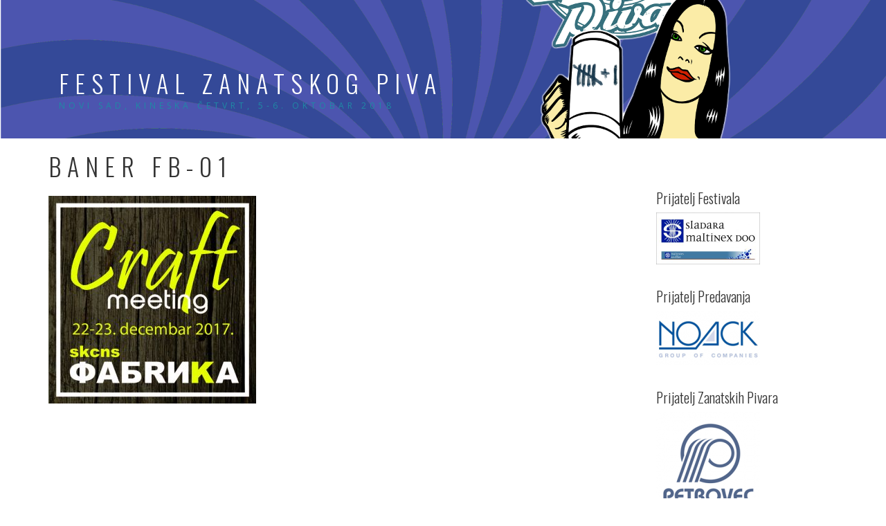

--- FILE ---
content_type: text/html; charset=UTF-8
request_url: https://nscraftbeer.com/craft-meeting-2/baner-fb-01/
body_size: 45977
content:
<!DOCTYPE html>
<html dir="ltr" lang="en-US" prefix="og: https://ogp.me/ns#">
<head>
<meta charset="UTF-8">
<meta name="viewport" content="width=device-width, initial-scale=1">
<link rel="profile" href="http://gmpg.org/xfn/11">
<link rel="pingback" href="https://nscraftbeer.com/xmlrpc.php">

<title>baner fb-01 | Festival Zanatskog Piva</title>
	<style>img:is([sizes="auto" i], [sizes^="auto," i]) { contain-intrinsic-size: 3000px 1500px }</style>
	
		<!-- All in One SEO 4.9.3 - aioseo.com -->
	<meta name="robots" content="max-image-preview:large" />
	<link rel="canonical" href="https://nscraftbeer.com/craft-meeting-2/baner-fb-01/" />
	<meta name="generator" content="All in One SEO (AIOSEO) 4.9.3" />
		<meta property="og:locale" content="en_US" />
		<meta property="og:site_name" content="Festival Zanatskog Piva | Novi Sad, Kineska četvrt, 5-6. oktobar 2018" />
		<meta property="og:type" content="article" />
		<meta property="og:title" content="baner fb-01 | Festival Zanatskog Piva" />
		<meta property="og:url" content="https://nscraftbeer.com/craft-meeting-2/baner-fb-01/" />
		<meta property="og:image" content="https://nscraftbeer.com/wp-content/uploads/2018/09/plakat-blue-neue.png" />
		<meta property="og:image:secure_url" content="https://nscraftbeer.com/wp-content/uploads/2018/09/plakat-blue-neue.png" />
		<meta property="og:image:width" content="1920" />
		<meta property="og:image:height" content="1080" />
		<meta property="article:published_time" content="2017-12-19T23:57:49+00:00" />
		<meta property="article:modified_time" content="2017-12-19T23:57:49+00:00" />
		<meta name="twitter:card" content="summary" />
		<meta name="twitter:title" content="baner fb-01 | Festival Zanatskog Piva" />
		<meta name="twitter:image" content="https://nscraftbeer.com/wp-content/uploads/2018/09/plakat-blue-neue.png" />
		<script type="application/ld+json" class="aioseo-schema">
			{"@context":"https:\/\/schema.org","@graph":[{"@type":"BreadcrumbList","@id":"https:\/\/nscraftbeer.com\/craft-meeting-2\/baner-fb-01\/#breadcrumblist","itemListElement":[{"@type":"ListItem","@id":"https:\/\/nscraftbeer.com#listItem","position":1,"name":"Home","item":"https:\/\/nscraftbeer.com","nextItem":{"@type":"ListItem","@id":"https:\/\/nscraftbeer.com\/craft-meeting-2\/baner-fb-01\/#listItem","name":"baner fb-01"}},{"@type":"ListItem","@id":"https:\/\/nscraftbeer.com\/craft-meeting-2\/baner-fb-01\/#listItem","position":2,"name":"baner fb-01","previousItem":{"@type":"ListItem","@id":"https:\/\/nscraftbeer.com#listItem","name":"Home"}}]},{"@type":"ItemPage","@id":"https:\/\/nscraftbeer.com\/craft-meeting-2\/baner-fb-01\/#itempage","url":"https:\/\/nscraftbeer.com\/craft-meeting-2\/baner-fb-01\/","name":"baner fb-01 | Festival Zanatskog Piva","inLanguage":"en-US","isPartOf":{"@id":"https:\/\/nscraftbeer.com\/#website"},"breadcrumb":{"@id":"https:\/\/nscraftbeer.com\/craft-meeting-2\/baner-fb-01\/#breadcrumblist"},"author":{"@id":"https:\/\/nscraftbeer.com\/author\/djura\/#author"},"creator":{"@id":"https:\/\/nscraftbeer.com\/author\/djura\/#author"},"datePublished":"2017-12-20T01:57:49+02:00","dateModified":"2017-12-20T01:57:49+02:00"},{"@type":"Organization","@id":"https:\/\/nscraftbeer.com\/#organization","name":"Novosadski Festival Zanatskog Piva","description":"Novi Sad, Kineska \u010detvrt, 5-6. oktobar 2018","url":"https:\/\/nscraftbeer.com\/","telephone":"+381648066755","logo":{"@type":"ImageObject","url":"https:\/\/nscraftbeer.com\/wp-content\/uploads\/2016\/10\/Logo-manji-square.png","@id":"https:\/\/nscraftbeer.com\/craft-meeting-2\/baner-fb-01\/#organizationLogo","width":500,"height":500},"image":{"@id":"https:\/\/nscraftbeer.com\/craft-meeting-2\/baner-fb-01\/#organizationLogo"}},{"@type":"Person","@id":"https:\/\/nscraftbeer.com\/author\/djura\/#author","url":"https:\/\/nscraftbeer.com\/author\/djura\/","name":"djura","image":{"@type":"ImageObject","@id":"https:\/\/nscraftbeer.com\/craft-meeting-2\/baner-fb-01\/#authorImage","url":"https:\/\/secure.gravatar.com\/avatar\/e6ed1077d0217bfcb0d7b837a313554904d78085a8c241ac4b1675f0503cb215?s=96&d=mm&r=g","width":96,"height":96,"caption":"djura"}},{"@type":"WebSite","@id":"https:\/\/nscraftbeer.com\/#website","url":"https:\/\/nscraftbeer.com\/","name":"Festival Zanatskog Piva","description":"Novi Sad, Kineska \u010detvrt, 5-6. oktobar 2018","inLanguage":"en-US","publisher":{"@id":"https:\/\/nscraftbeer.com\/#organization"}}]}
		</script>
		<!-- All in One SEO -->

<link rel='dns-prefetch' href='//fonts.googleapis.com' />
<link rel="alternate" type="application/rss+xml" title="Festival Zanatskog Piva &raquo; Feed" href="https://nscraftbeer.com/feed/" />
<script type="text/javascript">
/* <![CDATA[ */
window._wpemojiSettings = {"baseUrl":"https:\/\/s.w.org\/images\/core\/emoji\/16.0.1\/72x72\/","ext":".png","svgUrl":"https:\/\/s.w.org\/images\/core\/emoji\/16.0.1\/svg\/","svgExt":".svg","source":{"concatemoji":"https:\/\/nscraftbeer.com\/wp-includes\/js\/wp-emoji-release.min.js?ver=6.8.3"}};
/*! This file is auto-generated */
!function(s,n){var o,i,e;function c(e){try{var t={supportTests:e,timestamp:(new Date).valueOf()};sessionStorage.setItem(o,JSON.stringify(t))}catch(e){}}function p(e,t,n){e.clearRect(0,0,e.canvas.width,e.canvas.height),e.fillText(t,0,0);var t=new Uint32Array(e.getImageData(0,0,e.canvas.width,e.canvas.height).data),a=(e.clearRect(0,0,e.canvas.width,e.canvas.height),e.fillText(n,0,0),new Uint32Array(e.getImageData(0,0,e.canvas.width,e.canvas.height).data));return t.every(function(e,t){return e===a[t]})}function u(e,t){e.clearRect(0,0,e.canvas.width,e.canvas.height),e.fillText(t,0,0);for(var n=e.getImageData(16,16,1,1),a=0;a<n.data.length;a++)if(0!==n.data[a])return!1;return!0}function f(e,t,n,a){switch(t){case"flag":return n(e,"\ud83c\udff3\ufe0f\u200d\u26a7\ufe0f","\ud83c\udff3\ufe0f\u200b\u26a7\ufe0f")?!1:!n(e,"\ud83c\udde8\ud83c\uddf6","\ud83c\udde8\u200b\ud83c\uddf6")&&!n(e,"\ud83c\udff4\udb40\udc67\udb40\udc62\udb40\udc65\udb40\udc6e\udb40\udc67\udb40\udc7f","\ud83c\udff4\u200b\udb40\udc67\u200b\udb40\udc62\u200b\udb40\udc65\u200b\udb40\udc6e\u200b\udb40\udc67\u200b\udb40\udc7f");case"emoji":return!a(e,"\ud83e\udedf")}return!1}function g(e,t,n,a){var r="undefined"!=typeof WorkerGlobalScope&&self instanceof WorkerGlobalScope?new OffscreenCanvas(300,150):s.createElement("canvas"),o=r.getContext("2d",{willReadFrequently:!0}),i=(o.textBaseline="top",o.font="600 32px Arial",{});return e.forEach(function(e){i[e]=t(o,e,n,a)}),i}function t(e){var t=s.createElement("script");t.src=e,t.defer=!0,s.head.appendChild(t)}"undefined"!=typeof Promise&&(o="wpEmojiSettingsSupports",i=["flag","emoji"],n.supports={everything:!0,everythingExceptFlag:!0},e=new Promise(function(e){s.addEventListener("DOMContentLoaded",e,{once:!0})}),new Promise(function(t){var n=function(){try{var e=JSON.parse(sessionStorage.getItem(o));if("object"==typeof e&&"number"==typeof e.timestamp&&(new Date).valueOf()<e.timestamp+604800&&"object"==typeof e.supportTests)return e.supportTests}catch(e){}return null}();if(!n){if("undefined"!=typeof Worker&&"undefined"!=typeof OffscreenCanvas&&"undefined"!=typeof URL&&URL.createObjectURL&&"undefined"!=typeof Blob)try{var e="postMessage("+g.toString()+"("+[JSON.stringify(i),f.toString(),p.toString(),u.toString()].join(",")+"));",a=new Blob([e],{type:"text/javascript"}),r=new Worker(URL.createObjectURL(a),{name:"wpTestEmojiSupports"});return void(r.onmessage=function(e){c(n=e.data),r.terminate(),t(n)})}catch(e){}c(n=g(i,f,p,u))}t(n)}).then(function(e){for(var t in e)n.supports[t]=e[t],n.supports.everything=n.supports.everything&&n.supports[t],"flag"!==t&&(n.supports.everythingExceptFlag=n.supports.everythingExceptFlag&&n.supports[t]);n.supports.everythingExceptFlag=n.supports.everythingExceptFlag&&!n.supports.flag,n.DOMReady=!1,n.readyCallback=function(){n.DOMReady=!0}}).then(function(){return e}).then(function(){var e;n.supports.everything||(n.readyCallback(),(e=n.source||{}).concatemoji?t(e.concatemoji):e.wpemoji&&e.twemoji&&(t(e.twemoji),t(e.wpemoji)))}))}((window,document),window._wpemojiSettings);
/* ]]> */
</script>

<style id='wp-emoji-styles-inline-css' type='text/css'>

	img.wp-smiley, img.emoji {
		display: inline !important;
		border: none !important;
		box-shadow: none !important;
		height: 1em !important;
		width: 1em !important;
		margin: 0 0.07em !important;
		vertical-align: -0.1em !important;
		background: none !important;
		padding: 0 !important;
	}
</style>
<link rel='stylesheet' id='wp-block-library-css' href='https://nscraftbeer.com/wp-includes/css/dist/block-library/style.min.css?ver=6.8.3' type='text/css' media='all' />
<style id='classic-theme-styles-inline-css' type='text/css'>
/*! This file is auto-generated */
.wp-block-button__link{color:#fff;background-color:#32373c;border-radius:9999px;box-shadow:none;text-decoration:none;padding:calc(.667em + 2px) calc(1.333em + 2px);font-size:1.125em}.wp-block-file__button{background:#32373c;color:#fff;text-decoration:none}
</style>
<link rel='stylesheet' id='aioseo/css/src/vue/standalone/blocks/table-of-contents/global.scss-css' href='https://nscraftbeer.com/wp-content/plugins/all-in-one-seo-pack/dist/Lite/assets/css/table-of-contents/global.e90f6d47.css?ver=4.9.3' type='text/css' media='all' />
<link rel='stylesheet' id='wp-components-css' href='https://nscraftbeer.com/wp-includes/css/dist/components/style.min.css?ver=6.8.3' type='text/css' media='all' />
<link rel='stylesheet' id='wp-preferences-css' href='https://nscraftbeer.com/wp-includes/css/dist/preferences/style.min.css?ver=6.8.3' type='text/css' media='all' />
<link rel='stylesheet' id='wp-block-editor-css' href='https://nscraftbeer.com/wp-includes/css/dist/block-editor/style.min.css?ver=6.8.3' type='text/css' media='all' />
<link rel='stylesheet' id='popup-maker-block-library-style-css' href='https://nscraftbeer.com/wp-content/plugins/popup-maker/dist/packages/block-library-style.css?ver=dbea705cfafe089d65f1' type='text/css' media='all' />
<style id='global-styles-inline-css' type='text/css'>
:root{--wp--preset--aspect-ratio--square: 1;--wp--preset--aspect-ratio--4-3: 4/3;--wp--preset--aspect-ratio--3-4: 3/4;--wp--preset--aspect-ratio--3-2: 3/2;--wp--preset--aspect-ratio--2-3: 2/3;--wp--preset--aspect-ratio--16-9: 16/9;--wp--preset--aspect-ratio--9-16: 9/16;--wp--preset--color--black: #000000;--wp--preset--color--cyan-bluish-gray: #abb8c3;--wp--preset--color--white: #ffffff;--wp--preset--color--pale-pink: #f78da7;--wp--preset--color--vivid-red: #cf2e2e;--wp--preset--color--luminous-vivid-orange: #ff6900;--wp--preset--color--luminous-vivid-amber: #fcb900;--wp--preset--color--light-green-cyan: #7bdcb5;--wp--preset--color--vivid-green-cyan: #00d084;--wp--preset--color--pale-cyan-blue: #8ed1fc;--wp--preset--color--vivid-cyan-blue: #0693e3;--wp--preset--color--vivid-purple: #9b51e0;--wp--preset--gradient--vivid-cyan-blue-to-vivid-purple: linear-gradient(135deg,rgba(6,147,227,1) 0%,rgb(155,81,224) 100%);--wp--preset--gradient--light-green-cyan-to-vivid-green-cyan: linear-gradient(135deg,rgb(122,220,180) 0%,rgb(0,208,130) 100%);--wp--preset--gradient--luminous-vivid-amber-to-luminous-vivid-orange: linear-gradient(135deg,rgba(252,185,0,1) 0%,rgba(255,105,0,1) 100%);--wp--preset--gradient--luminous-vivid-orange-to-vivid-red: linear-gradient(135deg,rgba(255,105,0,1) 0%,rgb(207,46,46) 100%);--wp--preset--gradient--very-light-gray-to-cyan-bluish-gray: linear-gradient(135deg,rgb(238,238,238) 0%,rgb(169,184,195) 100%);--wp--preset--gradient--cool-to-warm-spectrum: linear-gradient(135deg,rgb(74,234,220) 0%,rgb(151,120,209) 20%,rgb(207,42,186) 40%,rgb(238,44,130) 60%,rgb(251,105,98) 80%,rgb(254,248,76) 100%);--wp--preset--gradient--blush-light-purple: linear-gradient(135deg,rgb(255,206,236) 0%,rgb(152,150,240) 100%);--wp--preset--gradient--blush-bordeaux: linear-gradient(135deg,rgb(254,205,165) 0%,rgb(254,45,45) 50%,rgb(107,0,62) 100%);--wp--preset--gradient--luminous-dusk: linear-gradient(135deg,rgb(255,203,112) 0%,rgb(199,81,192) 50%,rgb(65,88,208) 100%);--wp--preset--gradient--pale-ocean: linear-gradient(135deg,rgb(255,245,203) 0%,rgb(182,227,212) 50%,rgb(51,167,181) 100%);--wp--preset--gradient--electric-grass: linear-gradient(135deg,rgb(202,248,128) 0%,rgb(113,206,126) 100%);--wp--preset--gradient--midnight: linear-gradient(135deg,rgb(2,3,129) 0%,rgb(40,116,252) 100%);--wp--preset--font-size--small: 13px;--wp--preset--font-size--medium: 20px;--wp--preset--font-size--large: 36px;--wp--preset--font-size--x-large: 42px;--wp--preset--spacing--20: 0.44rem;--wp--preset--spacing--30: 0.67rem;--wp--preset--spacing--40: 1rem;--wp--preset--spacing--50: 1.5rem;--wp--preset--spacing--60: 2.25rem;--wp--preset--spacing--70: 3.38rem;--wp--preset--spacing--80: 5.06rem;--wp--preset--shadow--natural: 6px 6px 9px rgba(0, 0, 0, 0.2);--wp--preset--shadow--deep: 12px 12px 50px rgba(0, 0, 0, 0.4);--wp--preset--shadow--sharp: 6px 6px 0px rgba(0, 0, 0, 0.2);--wp--preset--shadow--outlined: 6px 6px 0px -3px rgba(255, 255, 255, 1), 6px 6px rgba(0, 0, 0, 1);--wp--preset--shadow--crisp: 6px 6px 0px rgba(0, 0, 0, 1);}:where(.is-layout-flex){gap: 0.5em;}:where(.is-layout-grid){gap: 0.5em;}body .is-layout-flex{display: flex;}.is-layout-flex{flex-wrap: wrap;align-items: center;}.is-layout-flex > :is(*, div){margin: 0;}body .is-layout-grid{display: grid;}.is-layout-grid > :is(*, div){margin: 0;}:where(.wp-block-columns.is-layout-flex){gap: 2em;}:where(.wp-block-columns.is-layout-grid){gap: 2em;}:where(.wp-block-post-template.is-layout-flex){gap: 1.25em;}:where(.wp-block-post-template.is-layout-grid){gap: 1.25em;}.has-black-color{color: var(--wp--preset--color--black) !important;}.has-cyan-bluish-gray-color{color: var(--wp--preset--color--cyan-bluish-gray) !important;}.has-white-color{color: var(--wp--preset--color--white) !important;}.has-pale-pink-color{color: var(--wp--preset--color--pale-pink) !important;}.has-vivid-red-color{color: var(--wp--preset--color--vivid-red) !important;}.has-luminous-vivid-orange-color{color: var(--wp--preset--color--luminous-vivid-orange) !important;}.has-luminous-vivid-amber-color{color: var(--wp--preset--color--luminous-vivid-amber) !important;}.has-light-green-cyan-color{color: var(--wp--preset--color--light-green-cyan) !important;}.has-vivid-green-cyan-color{color: var(--wp--preset--color--vivid-green-cyan) !important;}.has-pale-cyan-blue-color{color: var(--wp--preset--color--pale-cyan-blue) !important;}.has-vivid-cyan-blue-color{color: var(--wp--preset--color--vivid-cyan-blue) !important;}.has-vivid-purple-color{color: var(--wp--preset--color--vivid-purple) !important;}.has-black-background-color{background-color: var(--wp--preset--color--black) !important;}.has-cyan-bluish-gray-background-color{background-color: var(--wp--preset--color--cyan-bluish-gray) !important;}.has-white-background-color{background-color: var(--wp--preset--color--white) !important;}.has-pale-pink-background-color{background-color: var(--wp--preset--color--pale-pink) !important;}.has-vivid-red-background-color{background-color: var(--wp--preset--color--vivid-red) !important;}.has-luminous-vivid-orange-background-color{background-color: var(--wp--preset--color--luminous-vivid-orange) !important;}.has-luminous-vivid-amber-background-color{background-color: var(--wp--preset--color--luminous-vivid-amber) !important;}.has-light-green-cyan-background-color{background-color: var(--wp--preset--color--light-green-cyan) !important;}.has-vivid-green-cyan-background-color{background-color: var(--wp--preset--color--vivid-green-cyan) !important;}.has-pale-cyan-blue-background-color{background-color: var(--wp--preset--color--pale-cyan-blue) !important;}.has-vivid-cyan-blue-background-color{background-color: var(--wp--preset--color--vivid-cyan-blue) !important;}.has-vivid-purple-background-color{background-color: var(--wp--preset--color--vivid-purple) !important;}.has-black-border-color{border-color: var(--wp--preset--color--black) !important;}.has-cyan-bluish-gray-border-color{border-color: var(--wp--preset--color--cyan-bluish-gray) !important;}.has-white-border-color{border-color: var(--wp--preset--color--white) !important;}.has-pale-pink-border-color{border-color: var(--wp--preset--color--pale-pink) !important;}.has-vivid-red-border-color{border-color: var(--wp--preset--color--vivid-red) !important;}.has-luminous-vivid-orange-border-color{border-color: var(--wp--preset--color--luminous-vivid-orange) !important;}.has-luminous-vivid-amber-border-color{border-color: var(--wp--preset--color--luminous-vivid-amber) !important;}.has-light-green-cyan-border-color{border-color: var(--wp--preset--color--light-green-cyan) !important;}.has-vivid-green-cyan-border-color{border-color: var(--wp--preset--color--vivid-green-cyan) !important;}.has-pale-cyan-blue-border-color{border-color: var(--wp--preset--color--pale-cyan-blue) !important;}.has-vivid-cyan-blue-border-color{border-color: var(--wp--preset--color--vivid-cyan-blue) !important;}.has-vivid-purple-border-color{border-color: var(--wp--preset--color--vivid-purple) !important;}.has-vivid-cyan-blue-to-vivid-purple-gradient-background{background: var(--wp--preset--gradient--vivid-cyan-blue-to-vivid-purple) !important;}.has-light-green-cyan-to-vivid-green-cyan-gradient-background{background: var(--wp--preset--gradient--light-green-cyan-to-vivid-green-cyan) !important;}.has-luminous-vivid-amber-to-luminous-vivid-orange-gradient-background{background: var(--wp--preset--gradient--luminous-vivid-amber-to-luminous-vivid-orange) !important;}.has-luminous-vivid-orange-to-vivid-red-gradient-background{background: var(--wp--preset--gradient--luminous-vivid-orange-to-vivid-red) !important;}.has-very-light-gray-to-cyan-bluish-gray-gradient-background{background: var(--wp--preset--gradient--very-light-gray-to-cyan-bluish-gray) !important;}.has-cool-to-warm-spectrum-gradient-background{background: var(--wp--preset--gradient--cool-to-warm-spectrum) !important;}.has-blush-light-purple-gradient-background{background: var(--wp--preset--gradient--blush-light-purple) !important;}.has-blush-bordeaux-gradient-background{background: var(--wp--preset--gradient--blush-bordeaux) !important;}.has-luminous-dusk-gradient-background{background: var(--wp--preset--gradient--luminous-dusk) !important;}.has-pale-ocean-gradient-background{background: var(--wp--preset--gradient--pale-ocean) !important;}.has-electric-grass-gradient-background{background: var(--wp--preset--gradient--electric-grass) !important;}.has-midnight-gradient-background{background: var(--wp--preset--gradient--midnight) !important;}.has-small-font-size{font-size: var(--wp--preset--font-size--small) !important;}.has-medium-font-size{font-size: var(--wp--preset--font-size--medium) !important;}.has-large-font-size{font-size: var(--wp--preset--font-size--large) !important;}.has-x-large-font-size{font-size: var(--wp--preset--font-size--x-large) !important;}
:where(.wp-block-post-template.is-layout-flex){gap: 1.25em;}:where(.wp-block-post-template.is-layout-grid){gap: 1.25em;}
:where(.wp-block-columns.is-layout-flex){gap: 2em;}:where(.wp-block-columns.is-layout-grid){gap: 2em;}
:root :where(.wp-block-pullquote){font-size: 1.5em;line-height: 1.6;}
</style>
<link rel='stylesheet' id='relia-style-css' href='https://nscraftbeer.com/wp-content/themes/relia/style.css?ver=6.8.3' type='text/css' media='all' />
<link rel='stylesheet' id='relia-font-primary-css' href='//fonts.googleapis.com/css?family=Oswald%3A300&#038;ver=1.2.0' type='text/css' media='all' />
<link rel='stylesheet' id='relia-font-secondary-css' href='//fonts.googleapis.com/css?family=Open+Sans%3A300%2C400italic%2C400&#038;ver=1.2.0' type='text/css' media='all' />
<link rel='stylesheet' id='relia-font-body-css' href='//fonts.googleapis.com/css?family=Open+Sans%3A300%2C400italic%2C400&#038;ver=1.2.0' type='text/css' media='all' />
<link rel='stylesheet' id='bootstrap-css' href='https://nscraftbeer.com/wp-content/themes/relia/inc/css/bootstrap.min.css?ver=1.2.0' type='text/css' media='all' />
<link rel='stylesheet' id='fontawesome-css' href='https://nscraftbeer.com/wp-content/themes/relia/inc/css/font-awesome.css?ver=1.2.0' type='text/css' media='all' />
<link rel='stylesheet' id='slicknav-css' href='https://nscraftbeer.com/wp-content/themes/relia/inc/css/slicknav.min.css?ver=1.2.0' type='text/css' media='all' />
<link rel='stylesheet' id='animatecss-css' href='https://nscraftbeer.com/wp-content/themes/relia/inc/css/animate.css?ver=1.2.0' type='text/css' media='all' />
<link rel='stylesheet' id='relia-main-style-css' href='https://nscraftbeer.com/wp-content/themes/relia/inc/css/style.css?ver=1.2.0' type='text/css' media='all' />
<link rel='stylesheet' id='relia-template-css' href='https://nscraftbeer.com/wp-content/themes/relia/inc/css/temps/blue.css?ver=1.2.0' type='text/css' media='all' />
<link rel='stylesheet' id='ngg_trigger_buttons-css' href='https://nscraftbeer.com/wp-content/plugins/nextgen-gallery/static/GalleryDisplay/trigger_buttons.css?ver=4.0.3' type='text/css' media='all' />
<link rel='stylesheet' id='fancybox-0-css' href='https://nscraftbeer.com/wp-content/plugins/nextgen-gallery/static/Lightbox/fancybox/jquery.fancybox-1.3.4.css?ver=4.0.3' type='text/css' media='all' />
<link rel='stylesheet' id='ngg_basic_slideshow_style-css' href='https://nscraftbeer.com/wp-content/plugins/nextgen-gallery/static/Slideshow/ngg_basic_slideshow.css?ver=4.0.3' type='text/css' media='all' />
<link rel='stylesheet' id='ngg_slick_slideshow_style-css' href='https://nscraftbeer.com/wp-content/plugins/nextgen-gallery/static/Slideshow/slick/slick.css?ver=4.0.3' type='text/css' media='all' />
<link rel='stylesheet' id='ngg_slick_slideshow_theme-css' href='https://nscraftbeer.com/wp-content/plugins/nextgen-gallery/static/Slideshow/slick/slick-theme.css?ver=4.0.3' type='text/css' media='all' />
<link rel='stylesheet' id='nextgen_widgets_style-css' href='https://nscraftbeer.com/wp-content/plugins/nextgen-gallery/static/Widget/display.css?ver=4.0.3' type='text/css' media='all' />
<link rel='stylesheet' id='nextgen_basic_slideshow_style-css' href='https://nscraftbeer.com/wp-content/plugins/nextgen-gallery/static/Slideshow/ngg_basic_slideshow.css?ver=4.0.3' type='text/css' media='all' />
<script type="text/javascript" src="https://nscraftbeer.com/wp-includes/js/jquery/jquery.min.js?ver=3.7.1" id="jquery-core-js"></script>
<script type="text/javascript" src="https://nscraftbeer.com/wp-includes/js/jquery/jquery-migrate.min.js?ver=3.4.1" id="jquery-migrate-js"></script>
<script type="text/javascript" id="photocrati_ajax-js-extra">
/* <![CDATA[ */
var photocrati_ajax = {"url":"https:\/\/nscraftbeer.com\/index.php?photocrati_ajax=1","rest_url":"https:\/\/nscraftbeer.com\/wp-json\/","wp_home_url":"https:\/\/nscraftbeer.com","wp_site_url":"https:\/\/nscraftbeer.com","wp_root_url":"https:\/\/nscraftbeer.com","wp_plugins_url":"https:\/\/nscraftbeer.com\/wp-content\/plugins","wp_content_url":"https:\/\/nscraftbeer.com\/wp-content","wp_includes_url":"https:\/\/nscraftbeer.com\/wp-includes\/","ngg_param_slug":"nggallery","rest_nonce":"2f161a90cb"};
/* ]]> */
</script>
<script type="text/javascript" src="https://nscraftbeer.com/wp-content/plugins/nextgen-gallery/static/Legacy/ajax.min.js?ver=4.0.3" id="photocrati_ajax-js"></script>
<script type="text/javascript" src="https://nscraftbeer.com/wp-content/plugins/nextgen-gallery/static/FontAwesome/js/v4-shims.min.js?ver=5.3.1" id="fontawesome_v4_shim-js"></script>
<script type="text/javascript" defer crossorigin="anonymous" data-auto-replace-svg="false" data-keep-original-source="false" data-search-pseudo-elements src="https://nscraftbeer.com/wp-content/plugins/nextgen-gallery/static/FontAwesome/js/all.min.js?ver=5.3.1" id="fontawesome-js"></script>
<script type="text/javascript" src="https://nscraftbeer.com/wp-content/plugins/nextgen-gallery/static/Slideshow/slick/slick-1.8.0-modded.js?ver=4.0.3" id="ngg_slick-js"></script>
<link rel="https://api.w.org/" href="https://nscraftbeer.com/wp-json/" /><link rel="alternate" title="JSON" type="application/json" href="https://nscraftbeer.com/wp-json/wp/v2/media/1087" /><link rel="EditURI" type="application/rsd+xml" title="RSD" href="https://nscraftbeer.com/xmlrpc.php?rsd" />
<meta name="generator" content="WordPress 6.8.3" />
<link rel='shortlink' href='https://nscraftbeer.com/?p=1087' />
<link rel="alternate" title="oEmbed (JSON)" type="application/json+oembed" href="https://nscraftbeer.com/wp-json/oembed/1.0/embed?url=https%3A%2F%2Fnscraftbeer.com%2Fcraft-meeting-2%2Fbaner-fb-01%2F" />
<link rel="alternate" title="oEmbed (XML)" type="text/xml+oembed" href="https://nscraftbeer.com/wp-json/oembed/1.0/embed?url=https%3A%2F%2Fnscraftbeer.com%2Fcraft-meeting-2%2Fbaner-fb-01%2F&#038;format=xml" />
    <style type="text/css">
        
        body {
            font-size: 16px;
            font-family: Open Sans, sans-serif;
        }
        
        /* Header Bar Title */
        h1.header-title {
            font-size: 36px;
        }
    
        ul#primary-menu > li > a,
        ul.slicknav_nav > li > a {
            font-size: 14px;
        }
        
        /* Light Coloured Nav Items Toggle*/
                    
            ul#primary-menu li a,
            ul.slicknav_nav a {
                color: #efefef;
            }
            
            ul.slicknav_nav a:hover {
                color: #fff;
            }
            
                
        
        /* Primary Font Rules */
        h1, h2, h3, h4, h5, h6,
        h1.header-title,
        div.hero-overlay h2,
        button.dark-btn,
        address,
        div#search-form h4,
        p.footer,
        .front-page-content div.hero-overlay h2,
        .front-page-content h2.feature-content-title,
        section.features-section h2,
        section.features-section .feature-cta h3,
        section.features-section .feature-cta p,
        .recent-article h4,
        .recent-article h5 a,
        footer.entry-footer span.edit-link a,
        h2.comments-title,
        div#search-form form.search-form input[type="submit"],
        .woocommerce .woocommerce-message a.button,
        .woocommerce button.button,
        a.button.add_to_cart_button,
        a.button.product_type_variable,
        li.product a.added_to_cart,
        ul.products li.product h3,
        aside.widget_search input.search-field,
        aside.widget ul li a,
        h2.widget-title,
        .blog-post-overlay h2.post-title,
        .blog-index-content h2,
        p.form-submit input,
        div#comments div#respond h3,
        div.comment-metadata span.edit-link a,
        div.reply a,
        .archive .entry-content,
        .type-event header.post-header div.location,
        .type-event header.post-header div.date,
        .relia-service.col-sm-4 p,
        .relia-contact-info .row .col-sm-4 > div,
        .relia-pricing-table .subtitle,
        .relia-pricing-table .description,
        form#relia-contact-form label
        {
            font-family: Oswald, sans-serif;
        }
        aside.widget.woocommerce a.button,
        .woocommerce input[type="submit"] { font-family: Oswald, sans-serif !important; }
        
        
        /* Secondary Font Rules */
        p.header-description,
        .woocommerce div#reviews h3,
        .woocommerce-tabs ul.wc-tabs li,
        div.panel.wc-tab p,
        div.panel.wc-tab h2, 
        div.related.products h2,
        .woocommerce .product_meta,
        .woocommerce .quantity .qty,
        .woocommerce .woocommerce-review-link,
        .woocommerce .summary p,
        .woocommerce .product .onsale,
        .woocommerce ul.products li.product .price,
        p.woocommerce-result-count,
        nav.woocommerce-breadcrumb,
        aside.widget.woocommerce,
        aside.widget_text p,
        aside.widget_tag_cloud div.tagcloud a,
        aside.widget table th,
        aside.widget table td,
        aside.widget table caption,
        aside.widget ul li,
        .woocommerce div.cart-collaterals h2,
        .woocommerce a.added_to_cart,
        .woocommerce .woocommerce-message,
        div.homepage-page-content div.pagination-links,
        .woocommerce-cart .wc-proceed-to-checkout a.checkout-button,
        a.blog-post-read-more,
        div#comments div#respond form p 
        div.comment-metadata a,
        li.comment div.comment-author span.says,
        li.comment div.comment-author b,
        div.nav-links a,
        p.post-meta,
        div.entry-meta,
        footer.entry-footer,
        div#search-form form.search-form input[type="search"],
        ul.slicknav_nav > li > ul > li a,
        ul.slicknav_nav > li > a,
        ul#primary-menu li ul li a,
        ul#primary-menu li a,
        a.relia-cart,
        dl dd,
        dl dt,
        td, 
        th,
        form#relia-contact-form input[type="text"],
        form#relia-contact-form textarea,
        #relia-contact-form input.relia-button,
        #relia-contact-form .mail-sent,
        #relia-contact-form .mail-not-sent,
        .relia-callout a.relia-button,
        .relia-pricing-table .price,
        ul#relia-testimonials .testimonial-author,
        a.apply.secondary-button,
        .news-item div.date
        {
            font-family: Open Sans, sans-serif;
        }
        
        .recent-article h5 a {
            font-family: Open Sans, sans-serif !important;
        }
        
                    .single-post .cat-links,
            .single-post .tags-links {
                display: none !important;
            }
                    
        header#masthead section.page-header-block {
            background-color: #7a0316;
        }
        
        footer.site-footer {
            background-color: #7a0316;
        }

        div.col-md-12.hero-banner {
            height: 400px;
        }

        div#slider-content-overlay,
        div.col-md-12.hero-banner .hero-overlay {
            background-color: rgba(0,0,0,0.6);
        }

        div.hero-overlay h2,
        div#slider-content-overlay h2 { font-size: 50px; }

        div.big-hero-buttons button { font-size: 18px; }
        
                
                    
    </style>
    <link rel="icon" href="https://nscraftbeer.com/wp-content/uploads/2016/10/Logo-manji-square-150x150.png" sizes="32x32" />
<link rel="icon" href="https://nscraftbeer.com/wp-content/uploads/2016/10/Logo-manji-square-300x300.png" sizes="192x192" />
<link rel="apple-touch-icon" href="https://nscraftbeer.com/wp-content/uploads/2016/10/Logo-manji-square-300x300.png" />
<meta name="msapplication-TileImage" content="https://nscraftbeer.com/wp-content/uploads/2016/10/Logo-manji-square-300x300.png" />
		<style type="text/css" id="wp-custom-css">
			.post-navigation {
    display: none;
}		</style>
		</head>

<body class="attachment wp-singular attachment-template-default attachmentid-1087 attachment-jpeg wp-theme-relia">
<div id="page" class="hfeed site">
	<a class="skip-link screen-reader-text" href="#content">Skip to content</a>

	<header id="masthead" class="site-header" role="banner">
            
                            <section class="page-header-block" style="background-image: url('http://nscraftbeer.com/wp-content/uploads/2018/09/banner-2theside-bare-blue.png');">
                            
                <div class="container">

                    <div class="row">

                        <div class="col-md-12 align-left">
                            
                            <h1 class="header-title wow fadeIn ">
                                <a href="https://nscraftbeer.com/">Festival Zanatskog Piva</a>
                            </h1>
                            
                            <a href="https://nscraftbeer.com/"><img src="http://nscraftbeer.com/wp-content/uploads/2016/10/Logo-za-banner.png" alt="Festival Zanatskog Piva" 
                                style="height: 100px; width: auto;"
                                class="header-logo wow fadeIn relia-hidden"></a>

                            <p class="header-description wow fadeIn ">
                                Novi Sad, Kineska četvrt, 5-6. oktobar 2018                            </p>

                            <div class="search-and-cart fadeInRight ">
                               
                                
                                        
                                                                
                            </div>

                        </div>

                    </div>

                </div>

            </section>
            
            <section id="search-background">
                <div id="search-form" class="wow fadeInUp">
                    <div class="inner">
                        <form role="search" method="get" class="search-form" action="https://nscraftbeer.com/">
				<label>
					<span class="screen-reader-text">Search for:</span>
					<input type="search" class="search-field" placeholder="Search &hellip;" value="" name="s" />
				</label>
				<input type="submit" class="search-submit" value="Search" />
			</form>                    </div>
                </div>
            </section>
            
            <nav class="main-nav main-navigation">
                <div class="container">
                    
                                        
                        
                                        
                </div>
            </nav>
            
	</header><!-- #masthead -->

	<div id="content" class="site-content">

    <div id="primary" class="content-area">
        
        <main id="main" class="site-main" role="main">

            <div class="container">

                <div class="row">
                    
                    
                            <div class="row">
    
        
    <div class="col-sm-9"> 
        
        <article id="post-1087" class="post-1087 attachment type-attachment status-inherit hentry">
                <header class="entry-header">
                        <h1 class="entry-title">baner fb-01</h1>                </header><!-- .entry-header -->

                <div class="entry-content">
                        <p class="attachment"><a href='https://nscraftbeer.com/wp-content/uploads/2017/12/baner-fb-01.jpg'><img fetchpriority="high" decoding="async" width="300" height="300" src="https://nscraftbeer.com/wp-content/uploads/2017/12/baner-fb-01-300x300.jpg" class="attachment-medium size-medium" alt="" srcset="https://nscraftbeer.com/wp-content/uploads/2017/12/baner-fb-01-300x300.jpg 300w, https://nscraftbeer.com/wp-content/uploads/2017/12/baner-fb-01-150x150.jpg 150w, https://nscraftbeer.com/wp-content/uploads/2017/12/baner-fb-01-768x768.jpg 768w, https://nscraftbeer.com/wp-content/uploads/2017/12/baner-fb-01-1024x1024.jpg 1024w, https://nscraftbeer.com/wp-content/uploads/2017/12/baner-fb-01.jpg 1214w" sizes="(max-width: 300px) 100vw, 300px" /></a></p>
                                        </div><!-- .entry-content -->

                <footer class="entry-footer">
                                        </footer><!-- .entry-footer -->
        </article><!-- #post-## -->
    
    </div>
    
    
<div class="col-sm-3" id="relia-sidebar">
    <div id="secondary" class="widget-area" role="complementary">
        <aside id="media_image-19" class="widget widget_media_image"><h2 class="widget-title">Prijatelj Festivala</h2><a href="http://www.soufflet.com"><img width="150" height="75" src="https://nscraftbeer.com/wp-content/uploads/2018/10/maltinex-300x150.jpg" class="image wp-image-1872  attachment-150x75 size-150x75" alt="" style="max-width: 100%; height: auto;" decoding="async" srcset="https://nscraftbeer.com/wp-content/uploads/2018/10/maltinex-300x150.jpg 300w, https://nscraftbeer.com/wp-content/uploads/2018/10/maltinex-768x384.jpg 768w, https://nscraftbeer.com/wp-content/uploads/2018/10/maltinex-1024x512.jpg 1024w" sizes="(max-width: 150px) 100vw, 150px" /></a></aside><aside id="media_image-9" class="widget widget_media_image"><h2 class="widget-title">Prijatelj predavanja</h2><a href="http://www.noackgroup.com/Live/" target="_blank"><img width="150" height="79" src="https://nscraftbeer.com/wp-content/uploads/2018/06/noack220-e1528235746398-150x79.png" class="image wp-image-1522  attachment-thumbnail size-thumbnail" alt="" style="max-width: 100%; height: auto;" decoding="async" /></a></aside><aside id="media_image-18" class="widget widget_media_image"><h2 class="widget-title">Prijatelj zanatskih pivara</h2><a href="http://www.aspetrovec.com"><img width="150" height="150" src="https://nscraftbeer.com/wp-content/uploads/2018/06/petrovec-220-150x150.png" class="image wp-image-1521  attachment-thumbnail size-thumbnail" alt="" style="max-width: 100%; height: auto;" decoding="async" loading="lazy" srcset="https://nscraftbeer.com/wp-content/uploads/2018/06/petrovec-220-150x150.png 150w, https://nscraftbeer.com/wp-content/uploads/2018/06/petrovec-220.png 220w" sizes="auto, (max-width: 150px) 100vw, 150px" /></a></aside><aside id="media_image-12" class="widget widget_media_image"><h2 class="widget-title">TONS</h2><a href="http://novisad.travel/" target="_blank"><img width="150" height="150" src="https://nscraftbeer.com/wp-content/uploads/2018/06/TONS-220-150x150.png" class="image wp-image-1519  attachment-thumbnail size-thumbnail" alt="" style="max-width: 100%; height: auto;" decoding="async" loading="lazy" srcset="https://nscraftbeer.com/wp-content/uploads/2018/06/TONS-220-150x150.png 150w, https://nscraftbeer.com/wp-content/uploads/2018/06/TONS-220.png 220w" sizes="auto, (max-width: 150px) 100vw, 150px" /></a></aside><aside id="media_image-14" class="widget widget_media_image"><h2 class="widget-title">Kraft lokator</h2><a href="https://www.kraftlokator.com/" target="_blank"><img width="150" height="106" src="https://nscraftbeer.com/wp-content/uploads/2018/06/Kraft-Lokator-220-e1528350449978-150x106.png" class="image wp-image-1515  attachment-thumbnail size-thumbnail" alt="" style="max-width: 100%; height: auto;" decoding="async" loading="lazy" /></a></aside><aside id="media_image-13" class="widget widget_media_image"><h2 class="widget-title">Svet piva</h2><a href="http://svetpiva.rs/" target="_blank"><img width="150" height="150" src="https://nscraftbeer.com/wp-content/uploads/2018/06/svet-piva-220-150x150.png" class="image wp-image-1518  attachment-thumbnail size-thumbnail" alt="" style="max-width: 100%; height: auto;" decoding="async" loading="lazy" srcset="https://nscraftbeer.com/wp-content/uploads/2018/06/svet-piva-220-150x150.png 150w, https://nscraftbeer.com/wp-content/uploads/2018/06/svet-piva-220.png 220w" sizes="auto, (max-width: 150px) 100vw, 150px" /></a></aside><aside id="media_image-17" class="widget widget_media_image"><h2 class="widget-title">Hostel Sova</h2><a href="http://www.hostelsova.com/" target="_blank"><img width="150" height="82" src="https://nscraftbeer.com/wp-content/uploads/2018/06/hostel-sova-1-e1528922593719-150x82.png" class="image wp-image-1725  attachment-thumbnail size-thumbnail" alt="" style="max-width: 100%; height: auto;" decoding="async" loading="lazy" /></a></aside><aside id="media_image-20" class="widget widget_media_image"><h2 class="widget-title">Rasadnik Olja</h2><a href="https://www.facebook.com/pages/category/Home-Improvement/Rasadnik-cve%C4%87a-Olja-904596916291271/"><img width="150" height="150" src="https://nscraftbeer.com/wp-content/uploads/2018/10/logo-rasadnik-220-150x150.jpg" class="image wp-image-1894  attachment-thumbnail size-thumbnail" alt="" style="max-width: 100%; height: auto;" decoding="async" loading="lazy" srcset="https://nscraftbeer.com/wp-content/uploads/2018/10/logo-rasadnik-220-150x150.jpg 150w, https://nscraftbeer.com/wp-content/uploads/2018/10/logo-rasadnik-220.jpg 220w" sizes="auto, (max-width: 150px) 100vw, 150px" /></a></aside>    </div>
</div>    
</div>


                            
                                        
                </div><!-- row -->
                
            </div><!-- container -->
            
        </main><!-- #main -->
        
    </div><!-- #primary -->
    
</div><!-- #content -->

    <footer id="colophon" class="site-footer" role="contentinfo" style="background-image: url(http://nscraftbeer.com/wp-content/uploads/2018/09/back-blue.png);">
    
        <div class="container">

            <div class="row">

                <div class="col-md-12">

                        
    <div class="wow fadeIn">

        <div class="social-icons">
            
                            <a class="link-facebook" href="https://www.facebook.com/pg/festivalzanatskogpiva/about/?ref=page_internal" target="_BLANK">
                    <i class="fa fa-facebook"></i>
                </a>
            
            
            
            
                            <a class="link-youtube" href="https://www.youtube.com/channel/UCiCQqq8qUMNSsb9Wa-koLyQ" target="_BLANK">
                    <i class="fa fa-youtube"></i>
                </a>
                        
            
                        
                            <a class="link-instagram" href="http://instagram.com" target="_BLANK">
                    <i class="fa fa-instagram"></i>
                </a>
                        
            
        </div>

        <p class="footer">
            Designed by Smartcat <img src="https://nscraftbeer.com/wp-content/themes/relia/inc/images/smartcat-30x33.png" alt="Smartcat">
        </p>
        
        <div class="payment-icons">

            
            
            
            
        </div>

        <div class="site-info">
            Kontakt tel: 063 570295        </div>

    </div>

    
                </div>

            </div>

        </div>

    </footer>

</div><!-- #page -->

<script type="speculationrules">
{"prefetch":[{"source":"document","where":{"and":[{"href_matches":"\/*"},{"not":{"href_matches":["\/wp-*.php","\/wp-admin\/*","\/wp-content\/uploads\/*","\/wp-content\/*","\/wp-content\/plugins\/*","\/wp-content\/themes\/relia\/*","\/*\\?(.+)"]}},{"not":{"selector_matches":"a[rel~=\"nofollow\"]"}},{"not":{"selector_matches":".no-prefetch, .no-prefetch a"}}]},"eagerness":"conservative"}]}
</script>
<script type="text/javascript" src="https://nscraftbeer.com/wp-content/themes/relia/inc/js/jquery.slicknav.min.js?ver=1.2.0" id="slicknav-js"></script>
<script type="text/javascript" src="https://nscraftbeer.com/wp-content/themes/relia/inc/js/wow.min.js?ver=1.2.0" id="wow-js"></script>
<script type="text/javascript" src="https://nscraftbeer.com/wp-content/themes/relia/inc/js/stellar.min.js?ver=1.2.0" id="stellar-js"></script>
<script type="text/javascript" src="https://nscraftbeer.com/wp-content/themes/relia/inc/js/custom.js?ver=1.2.0" id="relia-custom-js"></script>
<script type="text/javascript" id="ngg_common-js-extra">
/* <![CDATA[ */

var galleries = {};
galleries.gallery_72d5c5ff711ded5db046d5124318d560 = {"__defaults_set":null,"ID":"72d5c5ff711ded5db046d5124318d560","album_ids":[],"container_ids":["10"],"display":"","display_settings":{"gallery_width":170,"gallery_height":170,"show_thumbnail_link":false,"thumbnail_link_text":"[Show thumbnails]","template":"","display_view":"default","autoplay":1,"pauseonhover":1,"arrows":0,"interval":3000,"transition_speed":300,"transition_style":"fade","ngg_triggers_display":"never","use_lightbox_effect":true,"entity_types":["image"],"show_slideshow_link":false,"use_imagebrowser_effect":false},"display_type":"photocrati-nextgen_basic_slideshow","effect_code":null,"entity_ids":[],"excluded_container_ids":[],"exclusions":[],"gallery_ids":[],"id":"72d5c5ff711ded5db046d5124318d560","ids":null,"image_ids":[],"images_list_count":null,"inner_content":null,"is_album_gallery":null,"maximum_entity_count":500,"order_by":"sortorder","order_direction":"ASC","returns":"included","skip_excluding_globally_excluded_images":null,"slug":"widget-slideshow-11","sortorder":[],"source":"galleries","src":"","tag_ids":[],"tagcloud":false,"transient_id":null};
galleries.gallery_72d5c5ff711ded5db046d5124318d560.wordpress_page_root = "https:\/\/nscraftbeer.com\/craft-meeting-2\/baner-fb-01\/";
var nextgen_lightbox_settings = {"static_path":"https:\/\/nscraftbeer.com\/wp-content\/plugins\/nextgen-gallery\/static\/Lightbox\/{placeholder}","context":"nextgen_images"};
/* ]]> */
</script>
<script type="text/javascript" src="https://nscraftbeer.com/wp-content/plugins/nextgen-gallery/static/GalleryDisplay/common.js?ver=4.0.3" id="ngg_common-js"></script>
<script type="text/javascript" id="ngg_common-js-after">
/* <![CDATA[ */
            var nggLastTimeoutVal = 1000;

            var nggRetryFailedImage = function(img) {
                setTimeout(function(){
                    img.src = img.src;
                }, nggLastTimeoutVal);

                nggLastTimeoutVal += 500;
            }
/* ]]> */
</script>
<script type="text/javascript" src="https://nscraftbeer.com/wp-content/plugins/nextgen-gallery/static/Lightbox/lightbox_context.js?ver=4.0.3" id="ngg_lightbox_context-js"></script>
<script type="text/javascript" src="https://nscraftbeer.com/wp-content/plugins/nextgen-gallery/static/Lightbox/fancybox/jquery.easing-1.3.pack.js?ver=4.0.3" id="fancybox-0-js"></script>
<script type="text/javascript" src="https://nscraftbeer.com/wp-content/plugins/nextgen-gallery/static/Lightbox/fancybox/jquery.fancybox-1.3.4.pack.js?ver=4.0.3" id="fancybox-1-js"></script>
<script type="text/javascript" src="https://nscraftbeer.com/wp-content/plugins/nextgen-gallery/static/Lightbox/fancybox/nextgen_fancybox_init.js?ver=4.0.3" id="fancybox-2-js"></script>
<script type="text/javascript" src="https://nscraftbeer.com/wp-content/plugins/nextgen-gallery/static/Slideshow/ngg_basic_slideshow.js?ver=4.0.3" id="ngg_basic_slideshow_script-js"></script>

</body>
</html>


<!-- Page supported by LiteSpeed Cache 7.7 on 2026-01-17 03:20:35 -->